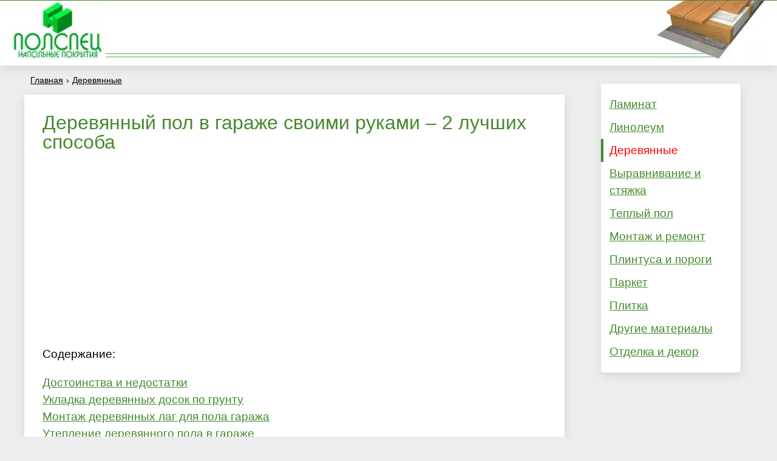

--- FILE ---
content_type: text/html; charset=utf-8
request_url: https://polspec.com/derevyannye/kak-sdelat-derevyannyy-pol-v-garazhe-svoimi-rukami-poshagovaya-instruktsiya.html
body_size: 8328
content:
<!DOCTYPE html>
<html lang="ru">
<head>
    <meta charset="utf-8">
    <title>Деревянный пол в гараже своими руками: как сделать, чем покрыть, устройство, чем покрасить и обработать по грунту</title>
    <meta http-equiv="X-UA-Compatible" content="IE=edge">
    <meta name="viewport" content="width=device-width, initial-scale=1">
    <meta http-equiv="Content-Type" content="text/html; charset=utf-8" />
<link rel="canonical" href="https://polspec.com/derevyannye/kak-sdelat-derevyannyy-pol-v-garazhe-svoimi-rukami-poshagovaya-instruktsiya.html" />
<link href="/bitrix/cache/css/po/polspec/page_79f8b9e757f894ebdeed423ef1c72b7d/page_79f8b9e757f894ebdeed423ef1c72b7d_v1.css?1761982738395" type="text/css"  rel="stylesheet" />
<link href="/bitrix/cache/css/po/polspec/template_e9ebdff2f24e2b2c94e989f494244954/template_e9ebdff2f24e2b2c94e989f494244954_v1.css?176198266264715" type="text/css"  data-template-style="true" rel="stylesheet" />
           <meta property="og:site_name" content="ПолСпец">
<link rel="icon" href="/favicon.ico" type="image/x-icon">
<link rel="icon" type="image/png" sizes="32x32" href="/favicon-32x32.png">
<link rel="apple-touch-icon" sizes="180x180" href="/apple-icon-180x180.png">
</head>
<body>
<div class="mb-hide"></div>
<div class="body-wrapper clearfix">
    <header>
	    <div class="container container-top-header">
		    <div class="content">
			    <div class="col col-mb-12">
					<span class="tablet-hide dt-hide ld-hide">
						<span class="aa-hide">    <a href="/"><div style="font-size:1.5em; color:white; margin:8px 0px 8px 10px;  line-height: 0em;">ПолСпец</div></a>        </span>
					</span>
			    </div>
		    </div>
	    </div>
        <div class="container container-white pb10">
            <div class="content">
                <div class="col-mb-12 col-12">
                    <div class="logo-block photobg">
<div class="col-mb-12 col-12">
<a href="/"><img src="/include/logo.webp" loading="lazy" width="154" height="97" alt=""  />
                        </a>
<img class="hideable" style="float: right;" src="/include/right.webp" loading="lazy" width="179" height="97" alt=""  />
</div> 
    </div>          </div>
            </div>
        </div>
    </header>
    <div class="container container-main col-margin">
        <div class="content">
            <div class="col col-mb-12 col-8 col-dt-9">
			    <div class="breadcrumb"><ul><li><a href="/" title="Главная">Главная</a></li><li><span class="crumb_marker">&rsaquo;</span></li><li><a href="/derevyannye/" title="Деревянные">Деревянные</a></li></ul></div>                <div class="white-box col-margin-bottom padding-box post_body ">
                                        <h1>Деревянный пол в гараже своими руками – 2 лучших способа</h1>
<style>
.pol_top { width: 100%; height: 325px; }
</style>
<style>
.under_H1 {
    display: none;
    width: 100%;
    height: 325px;
}

@media(min-width: 992px) { 
    .under_H1 { 
        display: inline-block;
    } 
}
</style><!-- google_ad_section_start -->

<p>
	 <div id="ramkaotstup" class="news-detail">
<div id="ad-placeholder"></div>
							<p>
	 Содержание:
</p>
<p>
</p>
<div>
 <a href="#1">Достоинства и недостатки</a><br>
 <a href="#2">Укладка деревянных досок по грунту</a><br>
 <a href="#3">Монтаж деревянных лаг для пола гаража</a><br>
 <a href="#4">Утепление деревянного пола в гараже</a><br>
 <a href="#5">Укладка деревянного пола</a><br>
 <a href="#6">Монтаж деревянных досок на стяжку</a><br>
 <a href="#7">Финишная обработка</a>
</div>
<p>
</p>
<p>
	 При обустройстве пола в гараже своими силами специалисты рекомендуют использовать материалы, отличающиеся простотой монтажа. По этой причине деревянное напольное покрытие можно назвать одним из лучших решений для гаражных построек.
</p>
<p style="text-align: center;">
 <img width="640" src="/upload/medialibrary/018/018b4aebd6b37bfc5575e418aad937b3.webp" height="396" alt="" loading="lazy" title=""><br>
</p>
<h2><a name="1"></a>Достоинства и недостатки</h2>
 <a name="777"></a><!-- pol_top -->
<ins class="adsbygoogle pol_top"
     style="display:inline-block"
	 data-full-width-responsive="true"
     data-ad-client="ca-pub-0383031133331513"
     data-ad-slot="5064630445"></ins>

<p>
	 Мнения владельцев гаражных строений разделились относительно того, можно или нет использовать натуральную древесину при создании напольной поверхности. Одни из них считают такие полы из дерева оптимальным выбором, а другие – выступают против этого материала.
</p>
<p>
	 Устройство деревянных полов в гараже (таких, как на фото) имеет как положительные моменты, так и отрицательные.
</p>
<p style="text-align: center;">
 <img width="640" src="/upload/medialibrary/fef/fefdfbab8f0315836c9b8f8618e806aa.webp" height="411" alt="" loading="lazy" title=""><br>
</p>
<p>
	 Из достоинств такого покрытия следует отметить, что:
</p>
<ul>
	<li>дерево характеризуется долгим сроком эксплуатации, особенно, если обработать изделия специальной пропиткой;</li>
	<li>древесина хорошо впитывает влагу, присутствующую в воздухе, поэтому кузов машины не будет ржаветь;</li>
	<li>деревянный настил не может причинить вред здоровью в отличие от холодной бетонной стяжки. Данный вариант обустройства напольной поверхности в гаражном помещении станет хорошим выбором для владельца автомобиля, который планирует его самостоятельно ремонтировать;</li>
	<li>если смонтировать деревянный пол в гараже своими руками, применяя толстые половые доски и брус, тогда покрытие по прочности не уступит стяжке из бетона;</li>
	<li>поверхность из деревянных элементов отличается простотой монтажа по сравнению с заливкой бетонного основания;</li>
	<li>деревянное покрытие не «пылит».</li>
</ul>
<p style="text-align: center;">
 <img width="600" src="/upload/medialibrary/6f5/6f5eee32b91cad35ab77ced236d62bc7.webp" height="658" alt="" loading="lazy" title=""><br>
</p>
<p>
	 Недостатки дерева:
</p>
<ul>
	<li>древесина впитывает запахи ГСМ;</li>
	<li>деревянные изделия подвержены процессу гниения, воздействию вредных микроорганизмов и грызунов;</li>
	<li>материал отличается пожароопасностью и поэтому в гараже категорически запрещено использовать сварку.</li>
</ul>
<h2><a name="2"></a>Укладка деревянных досок по грунту</h2>
 <a name="777"></a><div style="text-align: center;"><a href="https://builder-calc.com/ru/" rel="nofollow" title="Строительный калькулятор онлайн" target="_blank"><img src="/upload/calc_ru.webp" loading="lazy" alt="Строительный калькулятор" width="623" height="306"></a></div>
<p>
	 В качестве примера, как сделать деревянный пол в гараже, в статье описан его монтаж непосредственно по грунту.
</p>
<p>
	 Технология обустройства напольного покрытия следующая:
</p>
<ol start="1">
	<li>Сначала из внутренней части фундамента удаляют слой почвы, потом укладывают насыпной слой, состоящий из смеси глины, песка и гравия, после чего подушку тщательно утрамбовывают.</li>
	<li>Поскольку края деревянных балок должны опираться на противоположные стороны фундамента, нужно между ними расположить опорные столбики. Их следует устанавливать таким образом, чтобы они находились под колесами транспортного средства во время его стоянки и выезда/въезда. Также в этих местах нужно монтировать более прочные деревянные балки.<a name="777"></a><!-- pol_upper -->
<ins class="adsbygoogle pol_top"
     style="display:inline-block"
	 data-full-width-responsive="true"
     data-ad-client="ca-pub-0383031133331513"
     data-ad-slot="3953766923"></ins>
</li>
	<li>Для монтажа подпорок под них выкапывают ямки размером 40х40 сантиметров, глубина которых равна заглублению основной части фундамента. Начальный ряд столбиков располагают с 50-сантиметровым отступом. Промежуток между соседними подпорками не должно превышать 100 сантиметров. Между балками соблюдают расстояние, равное 50-60 сантиметрам (<a target="_blank" rel="nofollow" href="https://builder-calc.com/ru/konstruktsii/raschjot-derevyannoj-balki.html">расчет деревянной балки онлайн</a>).</li>
	<li>Дно всех выкопанных ямок засыпают крупным гравием с размером фракций от 15 до 20 сантиметров. Потом до уровня грунта их заливают бетоном, в состав которого входит мелкофракционный гравий (прочитайте также: "<a href="//polspec.com/derevyannye/kak-sdelat-pol-v-garazhe-iz-dosok-svoimi-rukami.html">Как сделать пол в гараже из досок своими руками</a>").</li>
	<li>После застывания бетона из кирпичей выкладывают столбики в 2-3 ряда. Их нужно делать равными по высоте. Они будут основой при монтаже балок.</li>
	<li>Когда обустраивается деревянный пол в гараже по грунту между слоем бетона и кирпичами укладывают гидроизоляционный слой, используя рубероид. Оставшуюся открытой почву прикрывают полиэтиленовой пленкой для изоляции от влаги. Также допускается использовать рубероид.</li>
</ol>
<p style="text-align: center;">
 <img width="640" src="/upload/medialibrary/d4b/d4bc09acd54f295f7aba0f13c48f32fe.webp" height="427" alt="" loading="lazy" title=""><br>
</p>
<p>
	 Столбики-подпорки из кирпичей можно заменить заливными сваями.
</p>
<p>
	 Технология их самостоятельной установки отличается простотой:
</p>
<ol start="6">
	<ul>
		<li>ручным 200-миллиметровым буром сверлят ямки определенной глубины;</li>
		<li>внутрь их помещают трубки, свернутые из нескольких слоев рубероида;</li>
		<li>в трубки вставляют треугольной формы арматуру и потом заливают бетонной смесью, сверяясь с уровнем.</li>
	</ul>
</ol>
<h2><a name="3"></a>Монтаж деревянных лаг для пола гаража</h2>
 <a name="777"></a>
<ol start="1">
	<li>Поскольку вес автомобиля большой, на пол в гараже оказывается значительная нагрузка и по этой причине для создания покрытия желательно использовать толстый брус - лаги. Их монтируют ребром для усиления жесткости (<a target="_blank" rel="nofollow" href="https://builder-calc.com/ru/strojmaterial/raschet-pilomaterialov.html">калькулятор пиломатериалов в м3</a>).</li>
	<li>Лаги располагают перпендикулярно въезду, а деревянный настил вдоль линии передвижения транспортного средства. Закрепляют относительно уровня. Между лагами и стенкой гаража оставляют зазор, равный 2-3 сантиметрам.</li>
	<li>По краю балок необходимо смонтировать опоры не меньше 10 сантиметров (столбики, цоколь или ростверк). Фиксацию делают двумя вариантами: с предварительно выполненной обвязкой по периметру или напрямую. Чтобы под балками циркулировал воздух, под ними оставляют свободное пространство.</li>
</ol>
<h2><a name="4"></a>Утепление деревянного пола в гараже</h2>
 <a name="777"></a><!-- pol_ua -->
<ins class="adsbygoogle pol_top"
     style="display:inline-block"
	 data-full-width-responsive="true"
     data-ad-client="ca-pub-0383031133331513"
     data-ad-slot="4883705219"></ins>

<p>
	 Не имеет значения, как монтируется деревянный пол в гараже - своими руками или профессионалами, его желательно утеплить:
</p>
<ol start="1">
	<li>Сначала на балки помещают черновую основу.</li>
	<li>Потом укладывают гидроизоляционный слой – полиэтиленовую пленку.</li>
	<li>Для утепления используют различные листовые, рулонные или засыпные материалы. Чаще всего владельцы гаражей выбирают минвату или экструдированный пенополистирол.</li>
	<li>Поверх слоя теплоизолятора раскладывают гидроизоляционный материал и обшивают по лагам из досок чистовой пол.</li>
</ol>
<h2><a name="5"></a>Укладка деревянного пола</h2>
<p>
	 Для монтажа деревянного пола в гараже желательно выбирать половые доски 50-миллиметровой толщины. На небольшое гаражное помещение потребуется около 1-1,3 кубометра древесины.
</p>
<blockquote>
	<p>
		 Приобретая материал, необходимо убедиться в том, что дерево сухое. В противном случае через время в полу появятся большие щели, и его поверхность подвергнется деформации.
	</p>
</blockquote>
<h2><a name="6"></a>Монтаж деревянных досок на стяжку</h2>
 <a name="777"></a><div style="text-align: center;"><a href="https://builder-calc.com/ru/" rel="nofollow" title="Строительный калькулятор онлайн" target="_blank"><img src="/upload/calc_ru.webp" loading="lazy" alt="Строительный калькулятор" width="623" height="306"></a></div>
<p>
	 Иногда в гараже уже есть готовая бетонная стяжка и чтобы пол не был холодным, на нее укладывают настил из деревянных досок. Даже зимой на такой поверхности работать будет комфортнее.
</p>
<blockquote>
	<p>
		 Под колеса авто оставляют трапы шириной около полуметра, а остальную площадь пола зашивают деревом. Перед этим обустраивают гидроизоляцию из рубероида. Древесину следует обработать пропитками.
	</p>
</blockquote>
<p style="text-align: center;">
 <img width="640" src="/upload/medialibrary/227/227668050fc7edf58fcc5485151f2bec.webp" height="355" alt="" loading="lazy" title=""><br>
</p>
<p>
	 Доски выкладывают на всю длину помещения и для надежности скрепляют саморезами или гвоздями. Все элементы деревянной поверхности укладывают вплотную, допускаются 5-миллиметровые щели. Их даже некоторые строители оставляют специально, поскольку так будет легче делать уборку.
</p>
<h2><a name="7"></a>Финишная обработка</h2>
 <a name="777"></a><!-- pol_H10 -->
<ins class="adsbygoogle pol_top"
     style="display:block; text-align:center;"
     data-ad-layout="in-article"
     data-ad-format="fluid"
	 data-full-width-responsive="true"
     data-ad-client="ca-pub-0383031133331513"
     data-ad-slot="6573834019"></ins>

<p>
	 В завершении работы выбирают, чем обработать деревянный пол в гараже. Приобрести следует антисептический состав и противопожарное средство. Специалисты не рекомендуют применять составы «5 в 1». Они считают, что невозможно решить все проблемы при помощи одного средства.
</p>
<p>
	 Выбор чем покрыть деревянные полы в гараже можно сделать легко, поскольку существует несколько способов финишной обработки поверхностей из натуральной древесины.
</p>
<p style="text-align: center;">
 <img width="640" src="/upload/medialibrary/c54/c54b9fa52a9a4c412ea3b5654dc4b0d9.webp" height="416" alt="" loading="lazy" title=""><br>
</p>
<p>
	 В продаже имеются следующие средства:
</p>
<ol start="1">
	<li><b>Лак</b>. После нанесения на досках образуется прозрачная пленка, имеющая био-защитные свойства. Благодаря лаку доски защищены от гниения и древоточцев. Покрытые им поверхности не растрескиваются от влажности и изменений температурного режима.</li>
	<li><b>Краска</b>. <a href="/otdelka-i-dekor/kak-i-chem-pokrasit-derevyannyy-pol-v-dome-obzor-podkhodyashchikh-lakokrasochnykh-materialov.html">Чем покрасить деревянный пол</a> в гараже? Специалисты, отвечая на этот вопрос, советуют выбирать краски на основе органических растворителей. Они должны обладать влагозащитными и водоотталкивающими свойствами, иначе пол быстро испортится под воздействием влаги, которая стекает с поверхности автомобиля. Читайте также: "<a href="//polspec.com/derevyannye/kakaya-mastika-dlya-derevyannogo-pola-podoydyet-luchshe-vidy-i-pravila-ispolzovaniya.html">Какая мастика для деревянного пола подойдёт лучше – виды и правила использования</a>".</li>
</ol>
<p>
	 Чтобы увеличить срок службы настила из досок в местах соприкосновения автомобильных колес с деревянным полом во время въезда, нужно уложить резиновое покрытие. Читайте также: "<a href="https://polspec.com/drugie-materialy/kak-sdelat-rezinovye-poly-dlya-garazha-vidy-preimushchestva-i-nedostatki.html">Как сделать резиновые полы для гаража: виды, преимущества и недостатки</a>".
</p>
<p>
</p>
<p>
</p><blockquote>
	<p>
<b>Совет:</b> <br>Не делайте ОШИБКИ в расчётах!<br>Используйте <a href="https://builder-calc.com/ru/" rel="nofollow" title="Строительный калькулятор онлайн" target="_blank">строительный калькулятор онлайн</a> - расчёт строительных материалов и конструкций для ремонта и стройки быстро и точно.
	</p>
</blockquote>
<style>
.pol_bottom { width: 100%; height: 325px; }
</style>

<ins class="adsbygoogle pol_bottom"
     style="display:inline-block"
	 data-full-width-responsive="true"
     data-ad-client="ca-pub-0383031133331513"
     data-ad-slot="5204231247"></ins>
<ins class="adsbygoogle"
     style="display:block"
	 data-matched-content-rows-num="3,2"
     data-matched-content-columns-num="1,2"
     data-matched-content-ui-type="image_stacked,image_stacked"
     data-ad-format="autorelaxed"
     data-ad-client="ca-pub-0383031133331513"
     data-ad-slot="1430702843"></ins>
		<div style="clear:both"></div>

	</div>
</p>
<!-- google_ad_section_end -->                    
                </div>
            </div>
			<div class="col-mb-hide">
            <div class="col col-mb-12 col-4 col-dt-3">
                <div class="sidebar-nav">
    <div class="white-box col-margin-bottom clearfix">
    <div class="sidebar-nav">
    <ul>
                <li><a href="/laminat/">Ламинат</a></a></noindex></li>
                        <li><a href="/linoleum/">Линолеум</a></a></noindex></li>
                        <li class="current"><a href="/derevyannye/">Деревянные</a></a></noindex></li>
                        <li><a href="/vyravnivanie-i-styazhka/">Выравнивание и стяжка</a></a></noindex></li>
                        <li><a href="/teplyy-pol/">Теплый пол</a></a></noindex></li>
                        <li><a href="/montazh-i-remont/">Монтаж и ремонт</a></a></noindex></li>
                        <li><a href="/plintusa-i-porogi/">Плинтуса и пороги</a></a></noindex></li>
                        <li><a href="/parket/">Паркет</a></a></noindex></li>
                        <li><a href="/plitka/">Плитка</a></a></noindex></li>
                        <li><a href="/drugie-materialy/">Другие материалы</a></a></noindex></li>
                        <li><a href="/otdelka-i-dekor/">Отделка и декор</a></a></noindex></li>
                </ul>
    </div>
    </div>
        </div>
</div>
            </div>
			
			
			
        </div>
    </div>
</div>
<div class="footer-wrapper">
    <footer class="container container-footer">
        <div class="content">
<div>
<div width="100%">
 <b>Разделы сайта:</b><br>
</div>
         </div>
<div class="table25">
  <div class="row25">
    <div class="acell25"><a href="/laminat/">Ламинат</a></div>
    <div class="acell25"><a href="/linoleum/">Линолеум</a></div>
    <div class="acell25"><a href="/derevyannye/">Деревянные</a></div>
    <div class="acell25"><a href="/teplyy-pol/">Теплый пол</a></div>
    <div class="acell25"><a href="/otdelka-i-dekor/">Отделка и декор</a></div>
    <div class="acell25"><a href="/montazh-i-remont/">Монтаж и ремонт</a></div>
    <div class="acell25"><a href="/plintusa-i-porogi/">Плинтуса и пороги</a></div>
    <div class="acell25"><a href="/parket/">Паркет</a></div>
    <div class="acell25"><a href="/plitka/">Плитка</a></div>
    <div class="acell25"><a href="/drugie-materialy/">Другие материалы</a></div>
    <div class="acell25"><a href="/vyravnivanie-i-styazhka/">Выравнивание и стяжка</a></div>
  </div>
</div>
<div class="row">
<div class="column"><b>Рекомендуем:</b><br><a href="https://builder-calc.com/ru/" rel="nofollow" title="Строительный калькулятор Builder-Calc.com" target="_blank">Builder-Calc.com - Строительный&nbsp;калькулятор&nbsp;№1</a></div>
</div>
<br>
<div class="column1" align="right">
<br>polspeccom@gmail.com
<br>
<br>

</div>
</div>
            <div class="col col-mb-12 col-4">
            </div>

            <div class="col col-mb-12 col-4">                  


            </div>
            <div class="col col-mb-12 col-4">

<div class="bx_breadcrumbs" style="display: none;">

<ul itemscope itemtype="http://schema.org/BreadcrumbList"><li itemprop="itemListElement" itemscope itemtype="http://schema.org/ListItem"><a href="/derevyannye/" title="Деревянные" itemprop="item"><span itemprop="name">Деревянные</span><meta itemprop="position" content="0" /></a></li></ul>
</div>                <div id="bx-composite-banner"></div>
            </div>
			<div class="col col-mb-12 col-4">
        </div>
    </footer>
</div> <!-- .footer-wrapper -->
<div class="mobile-nav-wrapper">
    <div class="mobile-nav">
    </div>
</div>
<script async src="https://pagead2.googlesyndication.com/pagead/js/adsbygoogle.js?client=ca-pub-0383031133331513" crossorigin="anonymous"></script>
<script  src="/bitrix/cache/js/po/polspec/template_2448c918d6d4f28d6b2c4c461b8a0f3e/template_2448c918d6d4f28d6b2c4c461b8a0f3e_v1.js?176198266295196"></script>

<script>
document.addEventListener('DOMContentLoaded', function() {
  setTimeout(function() {
    var s = document.createElement('script');
    s.src = "https://www.googletagmanager.com/gtag/js?id=G-ED1JWBX5R3";
    s.async = true;
    s.onload = function() {
      window.dataLayer = window.dataLayer || [];
      function gtag(){dataLayer.push(arguments);}
      gtag('js', new Date());
      gtag('config', 'G-ED1JWBX5R3');
    };
    document.head.appendChild(s);
  }, 1000);
});
</script>
<script>
const a=document.getElementById('ad-placeholder');
if(a){
  a.innerHTML=window.innerWidth>768
    ? `<ins class="adsbygoogle" style="display:block;" data-ad-client="ca-pub-0383031133331513" data-ad-slot="5064630445" data-ad-format="auto" data-full-width-responsive="true"></ins>`
    : `<ins class="adsbygoogle" style="display:inline-block;width:300px;height:250px;" data-ad-client="ca-pub-0383031133331513" data-ad-slot="7095941055"></ins>`;
  (adsbygoogle=window.adsbygoogle||[]).push({});
}
</script>
<script>
(adsbygoogle = window.adsbygoogle || []).push({});
</script><script>
(adsbygoogle = window.adsbygoogle || []).push({});
</script><script>
(adsbygoogle = window.adsbygoogle || []).push({});
</script><script>
(adsbygoogle = window.adsbygoogle || []).push({});
</script><script>
(adsbygoogle = window.adsbygoogle || []).push({});
</script>

<script>
     (adsbygoogle = window.adsbygoogle || []).push({});
</script>
</body>
</html>

--- FILE ---
content_type: text/html; charset=utf-8
request_url: https://www.google.com/recaptcha/api2/aframe
body_size: 268
content:
<!DOCTYPE HTML><html><head><meta http-equiv="content-type" content="text/html; charset=UTF-8"></head><body><script nonce="_TZDURapGKlRmdX5feZnkQ">/** Anti-fraud and anti-abuse applications only. See google.com/recaptcha */ try{var clients={'sodar':'https://pagead2.googlesyndication.com/pagead/sodar?'};window.addEventListener("message",function(a){try{if(a.source===window.parent){var b=JSON.parse(a.data);var c=clients[b['id']];if(c){var d=document.createElement('img');d.src=c+b['params']+'&rc='+(localStorage.getItem("rc::a")?sessionStorage.getItem("rc::b"):"");window.document.body.appendChild(d);sessionStorage.setItem("rc::e",parseInt(sessionStorage.getItem("rc::e")||0)+1);localStorage.setItem("rc::h",'1763784870737');}}}catch(b){}});window.parent.postMessage("_grecaptcha_ready", "*");}catch(b){}</script></body></html>

--- FILE ---
content_type: text/css
request_url: https://polspec.com/bitrix/cache/css/po/polspec/page_79f8b9e757f894ebdeed423ef1c72b7d/page_79f8b9e757f894ebdeed423ef1c72b7d_v1.css?1761982738395
body_size: 122
content:


/* Start:/bitrix/templates/polspec/components/bitrix/news/pol/bitrix/news.detail/.default/style.css?1441657846155*/
div.news-detail
{
	word-wrap: break-word;
}
div.news-detail img.detail_picture
{
	float:left;
	margin:0 8px 6px 1px;
}
.news-date-time
{
	color:#486DAA;
}

/* End */
/* /bitrix/templates/polspec/components/bitrix/news/pol/bitrix/news.detail/.default/style.css?1441657846155 */
